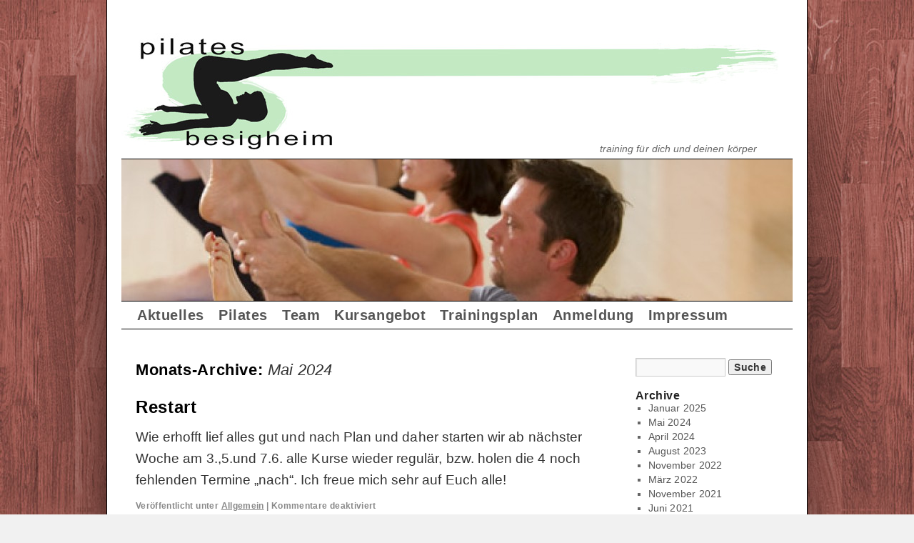

--- FILE ---
content_type: text/html; charset=UTF-8
request_url: http://pilates-besigheim.de/2024/05/
body_size: 5122
content:
<!DOCTYPE html>
<html lang="de-DE">
<head>
<meta charset="UTF-8" />
<title>Mai | 2024 | pilates-besigheim.de</title>
<link rel="profile" href="http://gmpg.org/xfn/11" />

<link rel="stylesheet" type="text/css" media="all" href="http://pilates-besigheim.de/wp-content/themes/pilates/style.css" />
<link rel="stylesheet" type="text/css" media="all" href="http://pilates-besigheim.de/wp-content/themes/pilates/tinymce-style.css" />
<link rel="pingback" href="http://pilates-besigheim.de/xmlrpc.php" />
<meta name='robots' content='max-image-preview:large' />
<link rel="alternate" type="application/rss+xml" title="pilates-besigheim.de &raquo; Feed" href="http://pilates-besigheim.de/feed/" />
<link rel="alternate" type="application/rss+xml" title="pilates-besigheim.de &raquo; Kommentar-Feed" href="http://pilates-besigheim.de/comments/feed/" />
<script type="text/javascript">
window._wpemojiSettings = {"baseUrl":"https:\/\/s.w.org\/images\/core\/emoji\/14.0.0\/72x72\/","ext":".png","svgUrl":"https:\/\/s.w.org\/images\/core\/emoji\/14.0.0\/svg\/","svgExt":".svg","source":{"concatemoji":"http:\/\/pilates-besigheim.de\/wp-includes\/js\/wp-emoji-release.min.js?ver=6.1.1"}};
/*! This file is auto-generated */
!function(e,a,t){var n,r,o,i=a.createElement("canvas"),p=i.getContext&&i.getContext("2d");function s(e,t){var a=String.fromCharCode,e=(p.clearRect(0,0,i.width,i.height),p.fillText(a.apply(this,e),0,0),i.toDataURL());return p.clearRect(0,0,i.width,i.height),p.fillText(a.apply(this,t),0,0),e===i.toDataURL()}function c(e){var t=a.createElement("script");t.src=e,t.defer=t.type="text/javascript",a.getElementsByTagName("head")[0].appendChild(t)}for(o=Array("flag","emoji"),t.supports={everything:!0,everythingExceptFlag:!0},r=0;r<o.length;r++)t.supports[o[r]]=function(e){if(p&&p.fillText)switch(p.textBaseline="top",p.font="600 32px Arial",e){case"flag":return s([127987,65039,8205,9895,65039],[127987,65039,8203,9895,65039])?!1:!s([55356,56826,55356,56819],[55356,56826,8203,55356,56819])&&!s([55356,57332,56128,56423,56128,56418,56128,56421,56128,56430,56128,56423,56128,56447],[55356,57332,8203,56128,56423,8203,56128,56418,8203,56128,56421,8203,56128,56430,8203,56128,56423,8203,56128,56447]);case"emoji":return!s([129777,127995,8205,129778,127999],[129777,127995,8203,129778,127999])}return!1}(o[r]),t.supports.everything=t.supports.everything&&t.supports[o[r]],"flag"!==o[r]&&(t.supports.everythingExceptFlag=t.supports.everythingExceptFlag&&t.supports[o[r]]);t.supports.everythingExceptFlag=t.supports.everythingExceptFlag&&!t.supports.flag,t.DOMReady=!1,t.readyCallback=function(){t.DOMReady=!0},t.supports.everything||(n=function(){t.readyCallback()},a.addEventListener?(a.addEventListener("DOMContentLoaded",n,!1),e.addEventListener("load",n,!1)):(e.attachEvent("onload",n),a.attachEvent("onreadystatechange",function(){"complete"===a.readyState&&t.readyCallback()})),(e=t.source||{}).concatemoji?c(e.concatemoji):e.wpemoji&&e.twemoji&&(c(e.twemoji),c(e.wpemoji)))}(window,document,window._wpemojiSettings);
</script>
<style type="text/css">
img.wp-smiley,
img.emoji {
	display: inline !important;
	border: none !important;
	box-shadow: none !important;
	height: 1em !important;
	width: 1em !important;
	margin: 0 0.07em !important;
	vertical-align: -0.1em !important;
	background: none !important;
	padding: 0 !important;
}
</style>
	<link rel='stylesheet' id='wp-block-library-css' href='http://pilates-besigheim.de/wp-includes/css/dist/block-library/style.min.css?ver=6.1.1' type='text/css' media='all' />
<link rel='stylesheet' id='classic-theme-styles-css' href='http://pilates-besigheim.de/wp-includes/css/classic-themes.min.css?ver=1' type='text/css' media='all' />
<style id='global-styles-inline-css' type='text/css'>
body{--wp--preset--color--black: #000000;--wp--preset--color--cyan-bluish-gray: #abb8c3;--wp--preset--color--white: #ffffff;--wp--preset--color--pale-pink: #f78da7;--wp--preset--color--vivid-red: #cf2e2e;--wp--preset--color--luminous-vivid-orange: #ff6900;--wp--preset--color--luminous-vivid-amber: #fcb900;--wp--preset--color--light-green-cyan: #7bdcb5;--wp--preset--color--vivid-green-cyan: #00d084;--wp--preset--color--pale-cyan-blue: #8ed1fc;--wp--preset--color--vivid-cyan-blue: #0693e3;--wp--preset--color--vivid-purple: #9b51e0;--wp--preset--gradient--vivid-cyan-blue-to-vivid-purple: linear-gradient(135deg,rgba(6,147,227,1) 0%,rgb(155,81,224) 100%);--wp--preset--gradient--light-green-cyan-to-vivid-green-cyan: linear-gradient(135deg,rgb(122,220,180) 0%,rgb(0,208,130) 100%);--wp--preset--gradient--luminous-vivid-amber-to-luminous-vivid-orange: linear-gradient(135deg,rgba(252,185,0,1) 0%,rgba(255,105,0,1) 100%);--wp--preset--gradient--luminous-vivid-orange-to-vivid-red: linear-gradient(135deg,rgba(255,105,0,1) 0%,rgb(207,46,46) 100%);--wp--preset--gradient--very-light-gray-to-cyan-bluish-gray: linear-gradient(135deg,rgb(238,238,238) 0%,rgb(169,184,195) 100%);--wp--preset--gradient--cool-to-warm-spectrum: linear-gradient(135deg,rgb(74,234,220) 0%,rgb(151,120,209) 20%,rgb(207,42,186) 40%,rgb(238,44,130) 60%,rgb(251,105,98) 80%,rgb(254,248,76) 100%);--wp--preset--gradient--blush-light-purple: linear-gradient(135deg,rgb(255,206,236) 0%,rgb(152,150,240) 100%);--wp--preset--gradient--blush-bordeaux: linear-gradient(135deg,rgb(254,205,165) 0%,rgb(254,45,45) 50%,rgb(107,0,62) 100%);--wp--preset--gradient--luminous-dusk: linear-gradient(135deg,rgb(255,203,112) 0%,rgb(199,81,192) 50%,rgb(65,88,208) 100%);--wp--preset--gradient--pale-ocean: linear-gradient(135deg,rgb(255,245,203) 0%,rgb(182,227,212) 50%,rgb(51,167,181) 100%);--wp--preset--gradient--electric-grass: linear-gradient(135deg,rgb(202,248,128) 0%,rgb(113,206,126) 100%);--wp--preset--gradient--midnight: linear-gradient(135deg,rgb(2,3,129) 0%,rgb(40,116,252) 100%);--wp--preset--duotone--dark-grayscale: url('#wp-duotone-dark-grayscale');--wp--preset--duotone--grayscale: url('#wp-duotone-grayscale');--wp--preset--duotone--purple-yellow: url('#wp-duotone-purple-yellow');--wp--preset--duotone--blue-red: url('#wp-duotone-blue-red');--wp--preset--duotone--midnight: url('#wp-duotone-midnight');--wp--preset--duotone--magenta-yellow: url('#wp-duotone-magenta-yellow');--wp--preset--duotone--purple-green: url('#wp-duotone-purple-green');--wp--preset--duotone--blue-orange: url('#wp-duotone-blue-orange');--wp--preset--font-size--small: 13px;--wp--preset--font-size--medium: 20px;--wp--preset--font-size--large: 36px;--wp--preset--font-size--x-large: 42px;--wp--preset--spacing--20: 0.44rem;--wp--preset--spacing--30: 0.67rem;--wp--preset--spacing--40: 1rem;--wp--preset--spacing--50: 1.5rem;--wp--preset--spacing--60: 2.25rem;--wp--preset--spacing--70: 3.38rem;--wp--preset--spacing--80: 5.06rem;}:where(.is-layout-flex){gap: 0.5em;}body .is-layout-flow > .alignleft{float: left;margin-inline-start: 0;margin-inline-end: 2em;}body .is-layout-flow > .alignright{float: right;margin-inline-start: 2em;margin-inline-end: 0;}body .is-layout-flow > .aligncenter{margin-left: auto !important;margin-right: auto !important;}body .is-layout-constrained > .alignleft{float: left;margin-inline-start: 0;margin-inline-end: 2em;}body .is-layout-constrained > .alignright{float: right;margin-inline-start: 2em;margin-inline-end: 0;}body .is-layout-constrained > .aligncenter{margin-left: auto !important;margin-right: auto !important;}body .is-layout-constrained > :where(:not(.alignleft):not(.alignright):not(.alignfull)){max-width: var(--wp--style--global--content-size);margin-left: auto !important;margin-right: auto !important;}body .is-layout-constrained > .alignwide{max-width: var(--wp--style--global--wide-size);}body .is-layout-flex{display: flex;}body .is-layout-flex{flex-wrap: wrap;align-items: center;}body .is-layout-flex > *{margin: 0;}:where(.wp-block-columns.is-layout-flex){gap: 2em;}.has-black-color{color: var(--wp--preset--color--black) !important;}.has-cyan-bluish-gray-color{color: var(--wp--preset--color--cyan-bluish-gray) !important;}.has-white-color{color: var(--wp--preset--color--white) !important;}.has-pale-pink-color{color: var(--wp--preset--color--pale-pink) !important;}.has-vivid-red-color{color: var(--wp--preset--color--vivid-red) !important;}.has-luminous-vivid-orange-color{color: var(--wp--preset--color--luminous-vivid-orange) !important;}.has-luminous-vivid-amber-color{color: var(--wp--preset--color--luminous-vivid-amber) !important;}.has-light-green-cyan-color{color: var(--wp--preset--color--light-green-cyan) !important;}.has-vivid-green-cyan-color{color: var(--wp--preset--color--vivid-green-cyan) !important;}.has-pale-cyan-blue-color{color: var(--wp--preset--color--pale-cyan-blue) !important;}.has-vivid-cyan-blue-color{color: var(--wp--preset--color--vivid-cyan-blue) !important;}.has-vivid-purple-color{color: var(--wp--preset--color--vivid-purple) !important;}.has-black-background-color{background-color: var(--wp--preset--color--black) !important;}.has-cyan-bluish-gray-background-color{background-color: var(--wp--preset--color--cyan-bluish-gray) !important;}.has-white-background-color{background-color: var(--wp--preset--color--white) !important;}.has-pale-pink-background-color{background-color: var(--wp--preset--color--pale-pink) !important;}.has-vivid-red-background-color{background-color: var(--wp--preset--color--vivid-red) !important;}.has-luminous-vivid-orange-background-color{background-color: var(--wp--preset--color--luminous-vivid-orange) !important;}.has-luminous-vivid-amber-background-color{background-color: var(--wp--preset--color--luminous-vivid-amber) !important;}.has-light-green-cyan-background-color{background-color: var(--wp--preset--color--light-green-cyan) !important;}.has-vivid-green-cyan-background-color{background-color: var(--wp--preset--color--vivid-green-cyan) !important;}.has-pale-cyan-blue-background-color{background-color: var(--wp--preset--color--pale-cyan-blue) !important;}.has-vivid-cyan-blue-background-color{background-color: var(--wp--preset--color--vivid-cyan-blue) !important;}.has-vivid-purple-background-color{background-color: var(--wp--preset--color--vivid-purple) !important;}.has-black-border-color{border-color: var(--wp--preset--color--black) !important;}.has-cyan-bluish-gray-border-color{border-color: var(--wp--preset--color--cyan-bluish-gray) !important;}.has-white-border-color{border-color: var(--wp--preset--color--white) !important;}.has-pale-pink-border-color{border-color: var(--wp--preset--color--pale-pink) !important;}.has-vivid-red-border-color{border-color: var(--wp--preset--color--vivid-red) !important;}.has-luminous-vivid-orange-border-color{border-color: var(--wp--preset--color--luminous-vivid-orange) !important;}.has-luminous-vivid-amber-border-color{border-color: var(--wp--preset--color--luminous-vivid-amber) !important;}.has-light-green-cyan-border-color{border-color: var(--wp--preset--color--light-green-cyan) !important;}.has-vivid-green-cyan-border-color{border-color: var(--wp--preset--color--vivid-green-cyan) !important;}.has-pale-cyan-blue-border-color{border-color: var(--wp--preset--color--pale-cyan-blue) !important;}.has-vivid-cyan-blue-border-color{border-color: var(--wp--preset--color--vivid-cyan-blue) !important;}.has-vivid-purple-border-color{border-color: var(--wp--preset--color--vivid-purple) !important;}.has-vivid-cyan-blue-to-vivid-purple-gradient-background{background: var(--wp--preset--gradient--vivid-cyan-blue-to-vivid-purple) !important;}.has-light-green-cyan-to-vivid-green-cyan-gradient-background{background: var(--wp--preset--gradient--light-green-cyan-to-vivid-green-cyan) !important;}.has-luminous-vivid-amber-to-luminous-vivid-orange-gradient-background{background: var(--wp--preset--gradient--luminous-vivid-amber-to-luminous-vivid-orange) !important;}.has-luminous-vivid-orange-to-vivid-red-gradient-background{background: var(--wp--preset--gradient--luminous-vivid-orange-to-vivid-red) !important;}.has-very-light-gray-to-cyan-bluish-gray-gradient-background{background: var(--wp--preset--gradient--very-light-gray-to-cyan-bluish-gray) !important;}.has-cool-to-warm-spectrum-gradient-background{background: var(--wp--preset--gradient--cool-to-warm-spectrum) !important;}.has-blush-light-purple-gradient-background{background: var(--wp--preset--gradient--blush-light-purple) !important;}.has-blush-bordeaux-gradient-background{background: var(--wp--preset--gradient--blush-bordeaux) !important;}.has-luminous-dusk-gradient-background{background: var(--wp--preset--gradient--luminous-dusk) !important;}.has-pale-ocean-gradient-background{background: var(--wp--preset--gradient--pale-ocean) !important;}.has-electric-grass-gradient-background{background: var(--wp--preset--gradient--electric-grass) !important;}.has-midnight-gradient-background{background: var(--wp--preset--gradient--midnight) !important;}.has-small-font-size{font-size: var(--wp--preset--font-size--small) !important;}.has-medium-font-size{font-size: var(--wp--preset--font-size--medium) !important;}.has-large-font-size{font-size: var(--wp--preset--font-size--large) !important;}.has-x-large-font-size{font-size: var(--wp--preset--font-size--x-large) !important;}
.wp-block-navigation a:where(:not(.wp-element-button)){color: inherit;}
:where(.wp-block-columns.is-layout-flex){gap: 2em;}
.wp-block-pullquote{font-size: 1.5em;line-height: 1.6;}
</style>
<link rel="https://api.w.org/" href="http://pilates-besigheim.de/wp-json/" /><link rel="EditURI" type="application/rsd+xml" title="RSD" href="http://pilates-besigheim.de/xmlrpc.php?rsd" />
<link rel="wlwmanifest" type="application/wlwmanifest+xml" href="http://pilates-besigheim.de/wp-includes/wlwmanifest.xml" />
<meta name="generator" content="WordPress 6.1.1" />
<style type="text/css" id="custom-background-css">
body.custom-background { background-image: url("http://pilates-besigheim.de/wp-content/uploads/2011/03/wood11.jpg"); background-position: left top; background-size: auto; background-repeat: repeat; background-attachment: scroll; }
</style>
	</head>

<body class="archive date custom-background">
<div id="wrapper" class="hfeed">
	<div id="header">
		<div id="masthead">
			<div id="branding" role="banner">
								<div id="site-title">
					<span>
						<a href="http://pilates-besigheim.de/" title="pilates-besigheim.de" rel="home"></a>
					</span>
				</div>
				<div id="site-description">training für dich und deinen körper</div>

										<img src="http://pilates-besigheim.de/wp-content/uploads/2011/03/pilates.jpg" width="940" height="198" alt="" />
								</div><!-- #branding -->

			<div id="access" role="navigation">
			  				<div class="skip-link screen-reader-text"><a href="#content" title="Springe zum Inhalt">Springe zum Inhalt</a></div>
								<div class="menu-header"><ul id="menu-hauptmenue" class="menu"><li id="menu-item-36" class="menu-item menu-item-type-post_type menu-item-object-page current_page_parent menu-item-36"><a href="http://pilates-besigheim.de/aktuelles/">Aktuelles</a></li>
<li id="menu-item-77" class="menu-item menu-item-type-post_type menu-item-object-page menu-item-77"><a href="http://pilates-besigheim.de/pilates/">Pilates</a></li>
<li id="menu-item-437" class="menu-item menu-item-type-post_type menu-item-object-page menu-item-437"><a href="http://pilates-besigheim.de/team/">Team</a></li>
<li id="menu-item-38" class="menu-item menu-item-type-post_type menu-item-object-page menu-item-home menu-item-38"><a href="http://pilates-besigheim.de/">Kursangebot</a></li>
<li id="menu-item-436" class="menu-item menu-item-type-post_type menu-item-object-page menu-item-436"><a href="http://pilates-besigheim.de/trainingsplan/">Trainingsplan</a></li>
<li id="menu-item-35" class="menu-item menu-item-type-post_type menu-item-object-page menu-item-35"><a href="http://pilates-besigheim.de/anmeldung/">Anmeldung</a></li>
<li id="menu-item-126" class="menu-item menu-item-type-post_type menu-item-object-page menu-item-126"><a href="http://pilates-besigheim.de/impressum/">Impressum</a></li>
</ul></div>			</div><!-- #access -->
		</div><!-- #masthead -->
	</div><!-- #header -->

	<div id="main">

		<div id="container">
			<div id="content" role="main">


			<h1 class="page-title">
				Monats-Archive: <span>Mai 2024</span>			</h1>






			<div id="post-705" class="post-705 post type-post status-publish format-standard hentry category-allgemein">
			<h2 class="entry-title"><a href="http://pilates-besigheim.de/restart/" title="Permalink zu Restart" rel="bookmark">Restart</a></h2>

			<div class="entry-meta">
							</div><!-- .entry-meta -->

				<div class="entry-summary">
				<p>Wie erhofft lief alles gut und nach Plan und daher starten wir ab nächster Woche am 3.,5.und 7.6. alle Kurse wieder regulär, bzw. holen die 4 noch fehlenden Termine &#8222;nach&#8220;. Ich freue mich sehr auf Euch alle!</p>
			</div><!-- .entry-summary -->
	
			<div class="entry-utility">
									<span class="cat-links">
						<span class="entry-utility-prep entry-utility-prep-cat-links">Veröffentlicht unter</span> <a href="http://pilates-besigheim.de/news/allgemein/" rel="category tag">Allgemein</a>					</span>
					<span class="meta-sep">|</span>
												<span class="comments-link"><span>Kommentare deaktiviert<span class="screen-reader-text"> für Restart</span></span></span>
							</div><!-- .entry-utility -->
		</div><!-- #post-## -->

		
	


			<div id="post-696" class="post-696 post type-post status-publish format-standard hentry category-allgemein">
			<h2 class="entry-title"><a href="http://pilates-besigheim.de/endspurt-vor-den-ferien/" title="Permalink zu Endspurt vor den Ferien" rel="bookmark">Endspurt vor den Ferien</a></h2>

			<div class="entry-meta">
							</div><!-- .entry-meta -->

				<div class="entry-summary">
				<p>Da bisher alles nach Plan läuft, gibts heute das letzte neue Video vor den Ferien. Dann könnt ihr in den Ferien entweder einfach nochmal von vorne beginne oder ich schicke Euch nächste Woche auch nochmal ein Video aus der Corona- &hellip; <a href="http://pilates-besigheim.de/endspurt-vor-den-ferien/">Weiterlesen <span class="meta-nav">&rarr;</span></a></p>
			</div><!-- .entry-summary -->
	
			<div class="entry-utility">
									<span class="cat-links">
						<span class="entry-utility-prep entry-utility-prep-cat-links">Veröffentlicht unter</span> <a href="http://pilates-besigheim.de/news/allgemein/" rel="category tag">Allgemein</a>					</span>
					<span class="meta-sep">|</span>
												<span class="comments-link"><span>Kommentare deaktiviert<span class="screen-reader-text"> für Endspurt vor den Ferien</span></span></span>
							</div><!-- .entry-utility -->
		</div><!-- #post-## -->

		
	


			<div id="post-693" class="post-693 post type-post status-publish format-standard hentry category-allgemein">
			<h2 class="entry-title"><a href="http://pilates-besigheim.de/viel-spass-beim-vierten-video/" title="Permalink zu Viel Spass beim vierten Video" rel="bookmark">Viel Spass beim vierten Video</a></h2>

			<div class="entry-meta">
							</div><!-- .entry-meta -->

				<div class="entry-summary">
							</div><!-- .entry-summary -->
	
			<div class="entry-utility">
									<span class="cat-links">
						<span class="entry-utility-prep entry-utility-prep-cat-links">Veröffentlicht unter</span> <a href="http://pilates-besigheim.de/news/allgemein/" rel="category tag">Allgemein</a>					</span>
					<span class="meta-sep">|</span>
												<span class="comments-link"><span>Kommentare deaktiviert<span class="screen-reader-text"> für Viel Spass beim vierten Video</span></span></span>
							</div><!-- .entry-utility -->
		</div><!-- #post-## -->

		
	


			</div><!-- #content -->
		</div><!-- #container -->


		<div id="primary" class="widget-area" role="complementary">
			<ul class="xoxo">

	
			<li id="search" class="widget-container widget_search">
				<form role="search" method="get" id="searchform" class="searchform" action="http://pilates-besigheim.de/">
				<div>
					<label class="screen-reader-text" for="s">Suche nach:</label>
					<input type="text" value="" name="s" id="s" />
					<input type="submit" id="searchsubmit" value="Suche" />
				</div>
			</form>			</li>

			<li id="archives" class="widget-container">
				<h3 class="widget-title">Archive</h3>
				<ul>
						<li><a href='http://pilates-besigheim.de/2025/01/'>Januar 2025</a></li>
	<li><a href='http://pilates-besigheim.de/2024/05/' aria-current="page">Mai 2024</a></li>
	<li><a href='http://pilates-besigheim.de/2024/04/'>April 2024</a></li>
	<li><a href='http://pilates-besigheim.de/2023/08/'>August 2023</a></li>
	<li><a href='http://pilates-besigheim.de/2022/11/'>November 2022</a></li>
	<li><a href='http://pilates-besigheim.de/2022/03/'>März 2022</a></li>
	<li><a href='http://pilates-besigheim.de/2021/11/'>November 2021</a></li>
	<li><a href='http://pilates-besigheim.de/2021/06/'>Juni 2021</a></li>
	<li><a href='http://pilates-besigheim.de/2020/06/'>Juni 2020</a></li>
	<li><a href='http://pilates-besigheim.de/2020/05/'>Mai 2020</a></li>
	<li><a href='http://pilates-besigheim.de/2020/04/'>April 2020</a></li>
	<li><a href='http://pilates-besigheim.de/2020/03/'>März 2020</a></li>
	<li><a href='http://pilates-besigheim.de/2019/12/'>Dezember 2019</a></li>
	<li><a href='http://pilates-besigheim.de/2019/09/'>September 2019</a></li>
	<li><a href='http://pilates-besigheim.de/2019/01/'>Januar 2019</a></li>
	<li><a href='http://pilates-besigheim.de/2018/09/'>September 2018</a></li>
	<li><a href='http://pilates-besigheim.de/2017/11/'>November 2017</a></li>
	<li><a href='http://pilates-besigheim.de/2015/03/'>März 2015</a></li>
	<li><a href='http://pilates-besigheim.de/2015/01/'>Januar 2015</a></li>
	<li><a href='http://pilates-besigheim.de/2014/07/'>Juli 2014</a></li>
				</ul>
			</li>

			<li id="meta" class="widget-container">
				<h3 class="widget-title">Meta</h3>
				<ul>
										<li><a href="http://pilates-besigheim.de/wp-login.php">Anmelden</a></li>
									</ul>
			</li>

					</ul>
		</div><!-- #primary .widget-area -->

	</div><!-- #main -->

	<div id="footer" role="contentinfo">
		<div id="colophon">



			<div id="site-info">
				<a href="http://pilates-besigheim.de/" title="pilates-besigheim.de" rel="home">
					pilates-besigheim.de				</a>
			</div><!-- #site-info -->



		</div><!-- #colophon -->
	</div><!-- #footer -->

</div><!-- #wrapper -->

</body>
</html>


--- FILE ---
content_type: text/css
request_url: http://pilates-besigheim.de/wp-content/themes/pilates/tinymce-style.css
body_size: 75
content:
.pilatesgreen {

	color:#C3E9C2;
}
.pilatesbggreen {

	background-color:#C3E9C2;
}